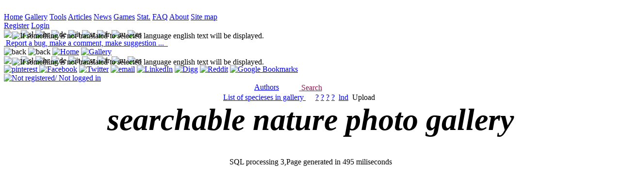

--- FILE ---
content_type: text/html;charset=UTF-8
request_url: http://www.agrozoo.net/gallery/agrilus-quercinus
body_size: 7331
content:
<!--TODO check če skrije slike ki so samo za admina !!!-->


<!DOCTYPE html>























<html  xmlns="http://www.w3.org/1999/xhtml" xml:lang="en" lang="en">
  <head>
    <!--from html_head_standard-->
<!--********************************************************************************-->

<meta http-equiv="Content-Type" content="text/html; charset=utf-8" />

<meta name="viewport" content="width=device-width, initial-scale=1"/>






<link rel="icon" href="../img/general/favicon.ico" type="image/x-icon" />
<link rel="shortcut icon" href="../img/general/favicon.ico" type="image/x-icon" />

<link  rel="stylesheet" href="../css/defaults_off.css" />
<link  rel="stylesheet" href="../css/header.css"  />
<!--********************************************************************************-->
    <!--kao preprečim indexiranje tele strani, ker je potem na googlu sama štala-->
    <!--t.j. ker se stvari premikajo z dodajanjem slik je info zgrešena-->

    <!--mora bit zakomentiran zato da dela seo linking iz galery_list_of_specieses na familije, ....-->
   

    <title>      
      agrozoo.net - searchable nature photo gallery
    </title>

    
    <meta name="description" content="searchable nature photo gallery" />
    <meta name="keywords" content="web,photo,gallery,album,galerija,nature,images,pics,slike,insect,entomology,garden,vrt,wegetable,pests" />
    
    <link  rel="stylesheet" href="../css/defaults_off.css" type="text/css" />
    <link  rel="stylesheet" href="../css/header.css" type="text/css" />
    <link  rel="stylesheet" href="../css/navigation_bar.css" type="text/css" />
    <link  rel="stylesheet" href="../css/help.css" type="text/css" />
    <link  rel="stylesheet" href="../css/comments.css" type="text/css" />
    <style>
           /*webkit transform on load*/
     .b-lazy {
        -webkit-transition: opacity 500ms ease-in-out;
           -moz-transition: opacity 500ms ease-in-out;
             -o-transition: opacity 500ms ease-in-out;
                transition: opacity 500ms ease-in-out;
                 max-width: 100%;
                   opacity: 0;
    }
    .b-lazy.b-loaded {
                   opacity: 1;
    }
   .container div:hover div + div {left:0;}
   
   .container div
   {
     display:inline-block;/*make it inline*/
     position:relative;   
   }
   
   .container div div + div
   {
     position:absolute;
     bottom:0px;
     color:white;
     height:33%;
     margin:2px; 
     left:-999em;
     background:linear-gradient(to bottom, rgba(0,0,0,0) 0%, rgba(0,0,0,0.5) 100%);
     width:100%;
   }
   
   .container div div + div div
   {
     position:absolute;
     left:0px;
     bottom:0px;
     color:white;
     /*background:black;*/
     margin:2px;   
   }
    /***************************/
    </style>    
    <script  src = '../js/jquery/jquery.js'>
    </script>
    <script  src = '../js/jquery/tjGallery/jquery-tjgallery.js'>
    </script>
    
    <script>
      //prekopiram vse globalne nastavitve SessionUser-ja na klienta, te ki jih rabim
      //*****************************************************************************
      SessionUser_js = function ()
      {
        this.date_format = "%d.%m.%Y";
        this.member_id = "null";
      }; 
      sessionUser_js = new SessionUser_js();
      
      var arrOfOriginalDimensions = new Array();
     
       
       
       $(window).resize(function(){
         resizeImages();    
       })
       
      
       /*window.onload = function(e)*/
       $(document).ready(function() {
    
       resizeImages();
           
           
               
         
         //$('.container').tjGallery();
   bLazy = new Blazy({
		container: '.container',
                offset: 200,
		success: function(element){
                    console.log ('Loaded:' + element.src  + "(" + element.alt +  ")")
                     
                        
		}
	});
   });
     function resizeImages() 
     {
         // max row of images width   
          //console.log($('.container').width());
          //console.log($('.container img:eq(0)' ).width());
          // roll skozi vse slike in jih justify
          // mora bit enak efekt kot tule: https://www.jqueryscript.net/demo/Responsive-Justified-Gallery-jQuery-TJ-gallery/
          // se pravi, zmislim si eno fixno višino vrstice s slikami in vse slike znotraj vrstice raztegnem na celo širimo conatinerja
         
         var containerWidth = $('.container').width();
         /*set fixed height, width is calculated in proportions looking at original image*/
         var newFixedImageHeight = 240; //px - must be smaller than any of original images height-s
         var totalImageGroupWidth = 0;//images in one line of images
         var groupOfImagesStartIndex = 0;
         var currentImageGroupWidth = 0;
         var currentImageAdjustedWidth = 0;
         var nextImageAdjustedWidth = 0;
         var calculatedImgWidth = 0;
         var correction = 0;
         var mod = 0;
         var s = 0;
         var imgInGroupCount = 0;
         
         console.log(containerWidth);
         
         //fill 'global' array wit original image dimensions
         if (arrOfOriginalDimensions.length == 0)
         {
           for (i = 0; i <= $('.container img').length-1; i++) 
           {   
               var arr1 = [parseInt($('.container img:eq(' + i + ')' ).width()),parseInt($('.container img:eq(' + i + ')' ).height())];
               arrOfOriginalDimensions.push(arr1)   
           }    
         }    
         
         
         for (i = 0; i <= arrOfOriginalDimensions.length-1; i++) 
         {
           /*če je zadnja samo ena slika / celotno zadnjo vrstico */
           /*potem ni nobenih korekcij, vse prikažem z 0 hoizontalne distorzijo*/
           if (i == arrOfOriginalDimensions.length-1 && imgInGroupCount == 0)
           {
             
               currentImageAdjustedWidth = Math.floor(arrOfOriginalDimensions[i][0] / (arrOfOriginalDimensions[i][1] /newFixedImageHeight));  
             
                 
               $('.container img:eq(' + i + ')' ).height(newFixedImageHeight);
               $('.container img:eq(' + i + ')' ).width(currentImageAdjustedWidth);
               //console.log($('.container img:eq(' + j + ')' ).attr('data-src'));
               break; 
               
           }    
             
             
             
           // assumes that all provided images have original height > newFixedImageHeight --> or else there will be img distortion  
           currentImageAdjustedWidth = Math.floor(arrOfOriginalDimensions[i][0] / (arrOfOriginalDimensions[i][1] /newFixedImageHeight));  
           
           
           
           
           try
           {
           nextImageAdjustedWidth = Math.floor(arrOfOriginalDimensions[i+1][0] / (arrOfOriginalDimensions[i+1][1] /newFixedImageHeight));
           }
           catch(err) 
           {
           }    
           
           
           totalImageGroupWidth += currentImageAdjustedWidth;
           
           
           
           imgInGroupCount += 1;
           
           if (totalImageGroupWidth + nextImageAdjustedWidth > containerWidth)
           {
             //console.log(i-groupOfImagesStartIndex);  
              
             //TODO lahko da je desno še velik placa in bo distorzija manjša če dam naslednjo v vrsti v tole vrstico.  
             //what is diff to fill entire horizontal space of container
             diffPx = containerWidth - totalImageGroupWidth;
             //stretch a bit with calculated percent
             correction = Math.floor(diffPx/(imgInGroupCount));
             mod = diffPx%(imgInGroupCount)
             
               
             //potem popravim dimentije za to vrstico      
             for (j = groupOfImagesStartIndex; j <= (i); j++)
             { 
               // posamezna bi bila horizontalno stegnjena brez vsake deformacje  
               currentImageAdjustedWidth = Math.floor(arrOfOriginalDimensions[j][0] / (arrOfOriginalDimensions[j][1] /newFixedImageHeight));   
                 
                  
               //console.log(currentImageAdjustedWidth + 'w ' +  newFixedImageHeight + 'h');  
               
               
               if (j==i)
               {
               //zadnjo raztegnem extra za + ostanek
               calculatedImgWidth =  currentImageAdjustedWidth + correction + mod-2;// 2 je zaradi paddin-left 2 px
               }
               else
               {    
               calculatedImgWidth =  currentImageAdjustedWidth + correction-2;// 2 je zaradi paddin-left 2 px
               }
               //s += calculatedImgWidth;
               
               //console.log(containerWidth - totalImageGroupWidth + ' ' + j); 
               //set jquery width 
               $('.container img:eq(' + j + ')' ).height(newFixedImageHeight);
               
              
               $('.container img:eq(' + j + ')' ).width(calculatedImgWidth);
               
               console.log($('.container img:eq(' + j + ')' ).attr('data-src'));
               console.log(s + '  ' + (totalImageGroupWidth-calculatedImgWidth) + '  ' +  calculatedImgWidth + 'w ');  
             }
             
             groupOfImagesStartIndex = i+1;
             totalImageGroupWidth = 0;
             //s = 0;
             imgInGroupCount = 0;
           }
           /*če je zadnja slika in nisem uspel skompletirat celotne vrstice slik*/
           /*potem ni nobenih korekcij, vse prikažem z 0 hoizontalne distorzije*/
           else if (i == arrOfOriginalDimensions.length-1 & imgInGroupCount > 0)
           {
             for (j = groupOfImagesStartIndex; j < i+1; j++) 
             {
               currentImageAdjustedWidth = Math.floor(arrOfOriginalDimensions[j][0] / (arrOfOriginalDimensions[j][1] /newFixedImageHeight));  
                 
               $('.container img:eq(' + j + ')' ).height(newFixedImageHeight);
               $('.container img:eq(' + j + ')' ).width(currentImageAdjustedWidth);
               console.log($('.container img:eq(' + j + ')' ).attr('data-src'));
             }    
               
           }       
        } 
     } 
      //*****************************************************************************
      
      
     
    </script>

    <script src="../js/general.js"></script>
    <!--script src="../js/help_box_hide.js"></script-->
    <script src = '../js/clientSession.js' ">
    </script>
    <script  src = '../js/blazy.min.js' ></script>
    </script>
    





   
  </head> 
  <body  class = 'body' >

    
    
    

 

  
  
   <!--div style ="background-image:url(../img/leaves.jpg);padding-bottom:10px;"-->
   
    <!--za robote-->
   <!--a  style ="display:none;" href="../jsp/Galery_list_of_specieses.jsp">dfgsdfg</a-->

    <!--tapru tole ! če nima pol tko al tko nima kej tle delat-->
    <div style = 'text-align:center;'>
      <noscript style = 'background:red'>
        Submit comment
      </noscript>
    </div>  
   
    
  
   
    <!--menu bar pos absolute on top 0,0-->
    
   
      
     
     

       <!--reklamni DIV-->   
       <div id = "mi12" class = "mi12"><!--zato da ima background banner--> 
           <a  href="#">
             <img id = 'banner_img_468x60' src = "../img/general/chicken-egg2.gif"  alt = '' />
           </a>  
        </div>
     
        <!--div za horizontalne menije -->
        
        <!--
        <div style = 'display:inline;'>
          dodam en a ki bo vseboval back button za local history moje navigacije
          <a href="javascript:ajaxSubMenu.back();"><img src = '../img/general/browserBack1.png' alt = '?' /> </a>  
        </div>-->   
        
   
          <!--logika: knof v glavnem meniju je obarvan zeleno na galeriji, pa če je na Galery.jsp ali na Galery_1....jsp, linka pa vedno na glavnega tj. galery.jsp -->
    <div class = "main_navigation_buttons">
              
            <a class = "knofOff1 aznsitemap_home" href="../jsp/home.jsp">Home<span></span></a>
            <a class = "knofOn1 aznsitemap_home" href="../jsp/Galery.jsp">Gallery<span></span></a>
            <a class = "knofOff1 aznsitemap_home" href="../jsp/PlantingCalendar.jsp">Tools<span></span></a>
            <a class = "knofOff1 aznsitemap_home" href="../jsp/Articles.jsp">Articles<span></span></a>
            
            
        
            
            
            
            <a class = "knofOff1 aznsitemap_home" href="../jsp/News.jsp">News<span></span></a>
            
            <a class = "knofOff1 aznsitemap_home" href="../jsp/GameKonj.jsp">Games<span></span></a>
            <a class = "knofOff1 aznsitemap_home" href="../jsp/statistics.jsp">Stat.<span></span></a>
            
            <a class = "knofOff1 aznsitemap_home" href="../jsp/Help.jsp?p1=HelpFAQ">FAQ<span></span></a>
            <a class = "knofOff1 aznsitemap_home" href="../jsp/Help.jsp?p1=HelpAbout">About<span></span></a>
            <a class = "knofOff1 aznsitemap_home" href="../jsp/sitemap.jsp">Site map<span></span></a>

             
            
            
          
            <!--admin stuff-->
            
         
         
       
     
    </div> <!--konec menu bara-->

<div class = "flags_and_stuff">    
    <div id = 'user_div'>

                

                  <span class = 'f' >

                  <a class = 'l' href = "../jsp/member_register_login.jsp?p1=register" >Register</a>

                  <a class = 'l' href = "../jsp/member_register_login.jsp?p1=login" >Login</a>
                  </span>
                


    </div>

      
    <div  class = "language" >
        <div> 
           
           <img src = "../img/general/acceptGreen.png" style ="position:absolute;left:25px;padding-top:3px;" title ="If something is not translated to selected language english text will be displayed." />

           <img title = "en"  src = "../img/flags/32x20/GB.png" onclick = "window.location = '../jsp/Galery.jsp?id_tezaver=20202&amp;l2=en'"/>
<img title = "sl" src = "../img/flags/32x20/SI.png"   onclick = "window.location = '../jsp/Galery.jsp?id_tezaver=20202&amp;l2=sl'"/>
<img title = "hr" src = "../img/flags/32x20/HR.png"   onclick = "window.location = '../jsp/Galery.jsp?id_tezaver=20202&amp;l2=hr'"/>
<img title = "de" src = "../img/flags/32x20/DE.png"   onclick = "window.location = '../jsp/Galery.jsp?id_tezaver=20202&amp;l2=de'"/>
<img title = "it" src = "../img/flags/32x20/IT.png"   onclick = "window.location = '../jsp/Galery.jsp?id_tezaver=20202&amp;l2=it'"/>
<img title = "sr" src = "../img/flags/32x20/RS.png"   onclick = "window.location = '../jsp/Galery.jsp?id_tezaver=20202&amp;l2=sr'"/>
<img title = "fr" src = "../img/flags/32x20/FR.png"   onclick = "window.location = '../jsp/Galery.jsp?id_tezaver=20202&amp;l2=fr'"/>
<img title = "ru" src = "../img/flags/32x20/RU.png"   onclick = "window.location = '../jsp/Galery.jsp?id_tezaver=20202&amp;l2=ru'"/>
<img title = "es" src = "../img/flags/32x20/ES.png"   onclick = "window.location = '../jsp/Galery.jsp?id_tezaver=20202&amp;l2=es'"/>



        </div>
    </div>  

    <div class = "validation_div">
            
           
           
            
              
              
              

              
               



<a onclick ="null" class="tool_tip_lb" style = "color:blue;text-decoration:underline;" href="../jsp/admin_contact.jsp" >
  
     <img  src = "../img/g/privatemessage.png"  alt = ""   />
  
     <span>Report a bug, make a comment, make suggestion ...
     
     </span>
</a>
 

              
              

              
            
                
                
                
            <a  rel ="nofollow" href="http://validator.w3.org/check?uri=referer">
              <img 
                src="../img/general/valid_xhtml.png"
                title = "Valid XHTML 1.0 Transitional"
                alt="" />
            </a>
            <a  rel ="nofollow"  href="http://jigsaw.w3.org/css-validator/check/referer ">
              <img
                src="../img/general/valid_css.png"
                title = "Valid CSS!"
                alt="" />
            </a>
    </div>
    
      
                
</div> 


<div class = "mobileHeader"> 
  <img class = "mobileHeaderButton" src ="../img/general/browser_back.png" alt ="back" onclick = "history.go(-1);"/>
  <img class = "mobileHeaderButton" src ="../img/general/browser_forward.png" alt ="back" onclick = "history.go(1);"/>
  <a href = "../jsp/home.jsp"><img class = "mobileHeaderButton" src ="../img/general/home.png" alt ="Home"></a>

  <a href = "../jsp/Galery.jsp"><img class = "mobileHeaderButton" src ="../img/general/photo.png" alt ="Gallery"></a>

  
  
  <div  class = "language"  >
        <div> 
           
           <img src = "../img/general/acceptGreen.png" style ="position:absolute;left:25px;padding-top:3px;" title ="If something is not translated to selected language english text will be displayed." />

           <img title = "en"  src = "../img/flags/32x20/GB.png" onclick = "window.location = '../jsp/Galery.jsp?id_tezaver=20202&amp;l2=en'"/>
<img title = "sl" src = "../img/flags/32x20/SI.png"   onclick = "window.location = '../jsp/Galery.jsp?id_tezaver=20202&amp;l2=sl'"/>
<img title = "hr" src = "../img/flags/32x20/HR.png"   onclick = "window.location = '../jsp/Galery.jsp?id_tezaver=20202&amp;l2=hr'"/>
<img title = "de" src = "../img/flags/32x20/DE.png"   onclick = "window.location = '../jsp/Galery.jsp?id_tezaver=20202&amp;l2=de'"/>
<img title = "it" src = "../img/flags/32x20/IT.png"   onclick = "window.location = '../jsp/Galery.jsp?id_tezaver=20202&amp;l2=it'"/>
<img title = "sr" src = "../img/flags/32x20/RS.png"   onclick = "window.location = '../jsp/Galery.jsp?id_tezaver=20202&amp;l2=sr'"/>
<img title = "fr" src = "../img/flags/32x20/FR.png"   onclick = "window.location = '../jsp/Galery.jsp?id_tezaver=20202&amp;l2=fr'"/>
<img title = "ru" src = "../img/flags/32x20/RU.png"   onclick = "window.location = '../jsp/Galery.jsp?id_tezaver=20202&amp;l2=ru'"/>
<img title = "es" src = "../img/flags/32x20/ES.png"   onclick = "window.location = '../jsp/Galery.jsp?id_tezaver=20202&amp;l2=es'"/>



        </div>
    </div> 

  
  <div  class = "social_icons_mobile_32"  >
        <div> 
               
           





  
  
    
           <a data-pin-do="buttonPin" 
              data-pin-media ="" 
              data-pin-url ="" 
              data-pin-description ="" 
              data-pin-round="true" 
              data-pin-custom="true"
              href="https://www.pinterest.com/pin/create/button/"
              class="nav_enabled" rel="nofollow" target="_blank" title = "pinterest">
              <img src="../img/social/pinboard-32x32.png" alt ='pinterest' />
           </a>
  
  <a title="Facebook" class="nav_enabled" rel="nofollow" target="_blank" href="http://www.facebook.com/share.php?u=http://www.agrozoo.net/jsp/Galery.jsp" >                                                                                                                                       <img src="../img/social/facebook-32x32.png"       alt="Facebook"  /></a>
  
  <a title="Twitter"          class="nav_enabled" rel="nofollow" target="_blank" href="http://twitter.com/share?url=http://www.agrozoo.net/jsp/Galery.jsp&amp;text" >                                                                                                               <img src="../img/social/twitter-32x32.png"        alt="Twitter"  /></a>
 
  
  <a title="email"            class="nav_enabled" rel="nofollow" target="_blank" href="mailto:?subject=&amp;body=http://www.agrozoo.net/jsp/Galery.jsp">                                                                                                                        <img src="../img/social/email-32x32.png"          alt="email" /></a>
 
  
  <a title="LinkedIn"         class="nav_enabled" rel="nofollow" target="_blank" href="http://www.linkedin.com/shareArticle?mini=true&amp;url=http://www.agrozoo.net/jsp/Galery.jsp&amp;title=&amp;source=agrozoo.net&amp;summary=" >                              <img src="../img/social/linkedin-32x32.png"       alt="LinkedIn"  /></a>

  
  
  <a title="Digg"             class="nav_enabled" rel="nofollow" target="_blank" href="http://digg.com/submit?phase=2&amp;url=http://www.agrozoo.net/jsp/Galery.jsp&amp;title=&amp;bodytext=" >                                                                   <img src="../img/social/digg-32x32.png"      alt="Digg"  /></a>
  
  <a title="Reddit"           class="nav_enabled" rel="nofollow" target="_blank" href="http://reddit.com/submit?url=http://www.agrozoo.net/jsp/Galery.jsp&amp;title=&amp;bodytext=" >                                                                             <img src="../img/social/reddit-32x32.png"         alt="Reddit"  /></a>
  
  
  <a title="Google Bookmarks" class="nav_enabled" rel="nofollow" target="_blank" href="http://www.google.com/bookmarks/mark?op=edit&amp;bkmk=http://www.agrozoo.net/jsp/Galery.jsp&amp;title=&amp;annotation=" >                                                  <img src="../img/social/google-32x32.png" alt="Google Bookmarks"  /></a>

  
  


        </div>
    </div> 
  
  <a href = '../jsp/member_register_login.jsp?p1=login'><img class = 'mobileHeaderButton' src ='../img/general/member_42.png' alt ='Not registered/ Not logged in'></a>

 
</div> 





    

    
<div style = "width:410px;margin:0 auto;">



          <!--levo od navigacije dam ime avtorja, še se prikazujejo samo slike od tega avtorja, sicer pa link na listo vseh avtorjev -->
          <div style = "float:left;width:140px;text-align:left;padding-top:1px;padding-bottom:1px;">
            <a class = 'nav_enabled' style = 'float:right;' href ='../jsp/Galery_list_of_authors.jsp'>Authors</a>
          </div>

          <!--padding:2px 0; je tle za IE, sicer tgine zgornji in spodnji rob od knofov-->
          <div style = "float:left;width:130px;padding-top:2px;padding-bottom:2px;text-align:center;">
             

              <a class = 'nav_enabled aznsitemap' href = '../jsp/Galery_upload_1.jsp?p1=search' onclick ="return resetGalery_upload_1_ClientSideSession();" style ="color:#9C1653;">
                <!--style="margin-bottom:2px;" zato da se malo izravnajo razlike v poziciji slike na ie in FF-->
                
                  <img src = '../img/general/oie_excla_03.gif' alt = '' style="margin-bottom:2px;" />
                

                Search
              </a>

            
          </div>

          <div style = "float:left;width:140px;text-align:left;top:2px;position:relative;">
          <!--help za cel form-->
          <a   href="../jsp/Help.jsp?p1=help_galery_search" style ="position:relative;top:-1px">
            <img alt="" src = '../img/g/question_mark_knof.png' />
          </a>
          
          </div> 

</div>
      
      
    
    
      <div style = 'text-align:center;'>
        <div style = "width:600px;margin:0 auto;">
            <!--LISTA VSEH VRST V GALERIJI -->
            <div class="navigacija" style = "float:left;width:290px;text-align:right;">
              <a class = "nav_enabled aznsitemap" href ='../jsp/Galery_list_of_specieses.jsp'>List&nbsp;of&nbsp;specieses&nbsp;in&nbsp;gallery <img src = "../img/g/book_open.png"  alt =""  /></a>
            </div>
            <!--POMAGAJTE DOLOČITI NEZNANE VRSTE, zadnji komentarji-->
            <div class="navigacija" style = "float:right;width:290px;text-align:left;">
              <a class = 'nav_enabled' href ='../jsp/Galery.jsp?p1=|_____|10000|0,0.2$0,0.2$0,0.2$0,0.2$0,0.2$0,0.2$0,0.2|1||10000|?|||||||10000|la|||||10000|10000|10000|||10000|||||10000|en|||' title ="Help&nbsp;us&nbsp;identify&nbsp;unknown&nbsp;specieses&nbsp;!">?</a>
              <a class = 'nav_enabled' href ='../jsp/Galery.jsp?p1=1|_____|10000|0,0.2$0,0.2$0,0.2$0,0.2$0,0.2$0,0.2$0,0.2|1||10000|?|||||||10000|la|||||10000|10000|10000|||10000|||||10000|en|||' title ="Help&nbsp;us&nbsp;identify&nbsp;unknown&nbsp;specieses&nbsp;!"><img src = "../img/g/flower.png"  alt =""  />?</a>
              <a class = 'nav_enabled' href ='../jsp/Galery.jsp?p1=12|_____|10000|0,0.2$0,0.2$0,0.2$0,0.2$0,0.2$0,0.2$0,0.2|1||10000|?|||||||10000|la|||||10000|10000|10000|||10000|||||10000|en|||' title ="Help&nbsp;us&nbsp;identify&nbsp;unknown&nbsp;specieses&nbsp;!"><img src = "../img/g/bug.png"  alt =""  />?</a>
              <a class = 'nav_enabled' href ='../jsp/Galery.jsp?p1=25|_____|10000|0,0.2$0,0.2$0,0.2$0,0.2$0,0.2$0,0.2$0,0.2|1||10000|?|||||||10000|la|||||10000|10000|10000|||10000|||||10000|en|||' title ="Help&nbsp;us&nbsp;identify&nbsp;unknown&nbsp;specieses&nbsp;!"><img src = "../img/g/mushroom.png"  alt =""  />?</a>
                                                                
              <a class = 'nav_enabled aznsitemap' href ='../jsp/gallery_last_comments.jsp'  title ='Comments'><img src = '../img/g/comment.png'  alt ='' /></a>
              <a class = 'nav_enabled aznsitemap' href ='../jsp/latin_names_decoded.jsp' title ="Latin/scientific&nbsp;names&nbsp;decoded.">lnd</a>
              <a class = 'nav_enabled aznsitemap' href ='../jsp/galery_taxon_clouds.jsp' title =""><img src = '../img/g/cloud.png'  alt ='' /></a>
              <!--upload samo za tiste, ki imajo za to pravico, kar ma po defaultu vsak member-->
              
                 <a class = 'nav_enabled' onclick = "executeObjMethod('askForMembership','ask',new Array('Register','Login','Cancel','Members only. Membership is free.',document))" title = 'Type keywords separated with ,' >Upload</a>
              
            </div>
        </div>
      </div>
      <div style = 'text-align:center;clear:left;'><h1><em><strong style = 'font-size:2em;'>searchable nature photo gallery</strong></em></h1></div>
    
    
    <div class ="container">
    <a href = "../jsp/Galery_one_image.jsp?id=90d2835244e447abb4be97b4ed9664e6"><div><div><img style ="padding-left:2px;padding-top:2px; width:800px;height:414px;" class="b-lazy" src="../img/g/transparent.png" data-src = "../UploadedImages/90d2835244e447abb4be97b4ed9664e6_thumb_240.jpg" alt = "Agrilus viridis, Beech agrilus" /></div><div><div>Agrilus viridis, Beech agrilus</div></div></div></a><a href = "../jsp/Galery_one_image.jsp?id=6b4ff5591fa04ccf980ea45643cf03fd"><div><div><img style ="padding-left:2px;padding-top:2px; width:899px;height:645px;" class="b-lazy" src="../img/g/transparent.png" data-src = "../UploadedImages/6b4ff5591fa04ccf980ea45643cf03fd_thumb_240.jpg" alt = "Agrilus viridis, Beech agrilus" /></div><div><div>Agrilus viridis, Beech agrilus</div></div></div></a>
    
    </div>
  
  <!--navigacija spodnja-->
  <div class="navigacija" style = 'clear:left;text-align:center;'>
          
        </div>
   
    
    
       <!--tole reši nekaj css stvari ki sicer ne delajo na ie-ju-->
       <!--[if lt IE 8]>
         <script src="../js/IE8.js" type="text/javascript"></script>
       <![endif]--> 
   <div style = 'text-align:center;clear:left;'>
   <!--DODAJANJE KOMENTARJEV ZA TOLE STRAN-->
   <!--*********************************************************************-->
   <!--v head tule, je treba dat: <link  rel="stylesheet" href="../css/comments.css" type="text/css" />-->
   <!--če je p1 != null in je zadnji parameter znotraj p1, podatek o lat taxonomiji, pol prikažem podatke o komentarjih na galery.jsp pri pogoju taxonomije-->
   <!--ne glede na druge pogoje, če je v ogoju taxonomija , prikažem kkomentarje na taxonomijo-->
   
   <!--*********************************************************************-->     
   </div>    
       
       
  <!--morqa bit tu zato da se banner takoj prikaže !!!-->  
      

    <script src="../js/BadBoy.js" >
    </script>
    
    <script   src="../js/general.js" >
    </script> 
    
    <script   src="../js/banners.js" >
    </script>
    
    <script>
       banners = new Banners('468x60'); 
       //
       //čez, na klienta, prenesem še contextPath (kar je približno domain  root) s serverja s čimer
       //lahko naredim absolute path npr pri ajax callu
       var contextPath = "";
       //npr, če sem do sedaj imel relativen path:
       //doAjaxRequest("catchAjaxRequest.jsp?p1=setData&amp;p2=setBannerStat&amp;p3=" + bannersArr[currentBanner][0],that.CatchBannersStat);
       //imam sedaj .. pri čemer je na moji development mašini contextPath = /AgroZoo10
       //doAjaxRequest(contextPath + "/jsp/catchAjaxRequest.jsp?p1=setData&amp;p2=setBannerStat&amp;p3=" + bannersArr[currentBanner][0],that.CatchBannersStat);
       //read more: http://www.coderanch.com/t/527875/Servlets/java/filter-forward-ajax-call#2393995
    </script>

  
    



   <div style = 'text-align:center;clear:left;'>
      
      SQL processing 3,Page generated in 495 miliseconds
   </div>
  
  </body>

</html>

